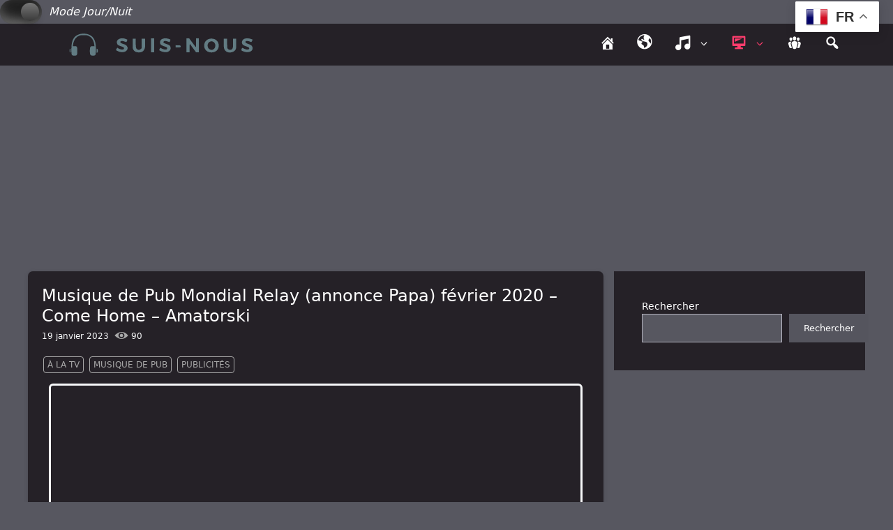

--- FILE ---
content_type: text/html; charset=UTF-8
request_url: https://suis-nous.com/musique-de-pub-mondial-relay-annonce-papa-fevrier-2020-come-home-amatorski/
body_size: 14363
content:
<!DOCTYPE html>
<html lang="fr-FR" prefix="og: https://ogp.me/ns#">
<head>
	<meta charset="UTF-8">
	<meta name="viewport" content="width=device-width, initial-scale=1">
<!-- Optimisation des moteurs de recherche par Rank Math PRO - https://rankmath.com/ -->
<title>Musique de Pub Mondial Relay (annonce Papa) février 2020 - Come Home - Amatorski | Suis-Nous</title>
<meta name="description" content="Publicité Mondial Relay (annonce Papa) &quot;plus qu&#039;une simple histoire de colis&quot;"/>
<meta name="robots" content="follow, index, max-snippet:-1, max-video-preview:-1, max-image-preview:large"/>
<link rel="canonical" href="https://suis-nous.com/musique-de-pub-mondial-relay-annonce-papa-fevrier-2020-come-home-amatorski/" />
<meta property="og:locale" content="fr_FR" />
<meta property="og:type" content="article" />
<meta property="og:title" content="Musique de Pub Mondial Relay (annonce Papa) février 2020 - Come Home - Amatorski | Suis-Nous" />
<meta property="og:description" content="Publicité Mondial Relay (annonce Papa) &quot;plus qu&#039;une simple histoire de colis&quot;" />
<meta property="og:url" content="https://suis-nous.com/musique-de-pub-mondial-relay-annonce-papa-fevrier-2020-come-home-amatorski/" />
<meta property="og:site_name" content="Suis-Nous.com" />
<meta property="article:publisher" content="https://www.facebook.com/SuisNous" />
<meta property="article:author" content="https://www.facebook.com/SuisNous" />
<meta property="article:section" content="à la TV" />
<meta property="og:image" content="https://suis-nous.com/wp-content/uploads/2024/01/mondial-relay-annonce-papa.jpeg" />
<meta property="og:image:secure_url" content="https://suis-nous.com/wp-content/uploads/2024/01/mondial-relay-annonce-papa.jpeg" />
<meta property="og:image:width" content="640" />
<meta property="og:image:height" content="480" />
<meta property="og:image:alt" content="Musique de Pub Mondial Relay (annonce Papa) février 2020 &#8211; Come Home &#8211; Amatorski" />
<meta property="og:image:type" content="image/jpeg" />
<meta property="article:published_time" content="2023-01-19T09:00:00+01:00" />
<meta name="twitter:card" content="summary_large_image" />
<meta name="twitter:title" content="Musique de Pub Mondial Relay (annonce Papa) février 2020 - Come Home - Amatorski | Suis-Nous" />
<meta name="twitter:description" content="Publicité Mondial Relay (annonce Papa) &quot;plus qu&#039;une simple histoire de colis&quot;" />
<meta name="twitter:site" content="@https://x.com/SuisNousMusique" />
<meta name="twitter:creator" content="@https://x.com/SuisNousMusique" />
<meta name="twitter:image" content="https://suis-nous.com/wp-content/uploads/2024/01/mondial-relay-annonce-papa.jpeg" />
<meta name="twitter:label1" content="Écrit par" />
<meta name="twitter:data1" content="Admin" />
<meta name="twitter:label2" content="Temps de lecture" />
<meta name="twitter:data2" content="1 minute" />
<script type="application/ld+json" class="rank-math-schema-pro">{"@context":"https://schema.org","@graph":[{"@type":["NewsMediaOrganization","Organization"],"@id":"https://suis-nous.com/#organization","name":"Suis-Nous Production","url":"https://suis-nous.com","sameAs":["https://www.facebook.com/SuisNous","https://twitter.com/https://x.com/SuisNousMusique"],"logo":{"@type":"ImageObject","@id":"https://suis-nous.com/#logo","url":"https://suis-nous.com/wp-content/uploads/2023/12/logo-1024.png","contentUrl":"https://suis-nous.com/wp-content/uploads/2023/12/logo-1024.png","caption":"Suis-Nous.com","inLanguage":"fr-FR","width":"1024","height":"1024"},"description":"M\u00e9dia sp\u00e9cialis\u00e9 dans la musique Francaise et Internationale\r\n"},{"@type":"WebSite","@id":"https://suis-nous.com/#website","url":"https://suis-nous.com","name":"Suis-Nous.com","alternateName":"Suis-Nous","publisher":{"@id":"https://suis-nous.com/#organization"},"inLanguage":"fr-FR"},{"@type":"ImageObject","@id":"https://suis-nous.com/wp-content/uploads/2024/01/mondial-relay-annonce-papa.jpeg","url":"https://suis-nous.com/wp-content/uploads/2024/01/mondial-relay-annonce-papa.jpeg","width":"640","height":"480","inLanguage":"fr-FR"},{"@type":"WebPage","@id":"https://suis-nous.com/musique-de-pub-mondial-relay-annonce-papa-fevrier-2020-come-home-amatorski/#webpage","url":"https://suis-nous.com/musique-de-pub-mondial-relay-annonce-papa-fevrier-2020-come-home-amatorski/","name":"Musique de Pub Mondial Relay (annonce Papa) f\u00e9vrier 2020 - Come Home - Amatorski | Suis-Nous","datePublished":"2023-01-19T09:00:00+01:00","dateModified":"2023-01-19T09:00:00+01:00","isPartOf":{"@id":"https://suis-nous.com/#website"},"primaryImageOfPage":{"@id":"https://suis-nous.com/wp-content/uploads/2024/01/mondial-relay-annonce-papa.jpeg"},"inLanguage":"fr-FR"},{"@type":"Person","@id":"https://suis-nous.com/musique-de-pub-mondial-relay-annonce-papa-fevrier-2020-come-home-amatorski/#author","name":"Admin","image":{"@type":"ImageObject","@id":"https://secure.gravatar.com/avatar/596f382c4d7ab81c09dbe44a28be69046284a30aacfe6bc93b8e64eb8f2325ff?s=96&amp;d=mm&amp;r=g","url":"https://secure.gravatar.com/avatar/596f382c4d7ab81c09dbe44a28be69046284a30aacfe6bc93b8e64eb8f2325ff?s=96&amp;d=mm&amp;r=g","caption":"Admin","inLanguage":"fr-FR"},"sameAs":["https://suis-nous.com"],"worksFor":{"@id":"https://suis-nous.com/#organization"}},{"@type":"NewsArticle","headline":"Musique de Pub Mondial Relay (annonce Papa) f\u00e9vrier 2020 - Come Home - Amatorski | Suis-Nous","datePublished":"2023-01-19T09:00:00+01:00","dateModified":"2023-01-19T09:00:00+01:00","articleSection":"\u00e0 la TV, Musique de pub, Publicit\u00e9s","author":{"@id":"https://suis-nous.com/musique-de-pub-mondial-relay-annonce-papa-fevrier-2020-come-home-amatorski/#author","name":"Admin"},"publisher":{"@id":"https://suis-nous.com/#organization"},"description":"Publicit\u00e9 Mondial Relay (annonce Papa) &quot;plus qu&#039;une simple histoire de colis&quot;","copyrightYear":"2023","copyrightHolder":{"@id":"https://suis-nous.com/#organization"},"name":"Musique de Pub Mondial Relay (annonce Papa) f\u00e9vrier 2020 - Come Home - Amatorski | Suis-Nous","@id":"https://suis-nous.com/musique-de-pub-mondial-relay-annonce-papa-fevrier-2020-come-home-amatorski/#richSnippet","isPartOf":{"@id":"https://suis-nous.com/musique-de-pub-mondial-relay-annonce-papa-fevrier-2020-come-home-amatorski/#webpage"},"image":{"@id":"https://suis-nous.com/wp-content/uploads/2024/01/mondial-relay-annonce-papa.jpeg"},"inLanguage":"fr-FR","mainEntityOfPage":{"@id":"https://suis-nous.com/musique-de-pub-mondial-relay-annonce-papa-fevrier-2020-come-home-amatorski/#webpage"}}]}</script>
<!-- /Extension Rank Math WordPress SEO -->

<link rel="alternate" title="oEmbed (JSON)" type="application/json+oembed" href="https://suis-nous.com/wp-json/oembed/1.0/embed?url=https%3A%2F%2Fsuis-nous.com%2Fmusique-de-pub-mondial-relay-annonce-papa-fevrier-2020-come-home-amatorski%2F" />
<link rel="alternate" title="oEmbed (XML)" type="text/xml+oembed" href="https://suis-nous.com/wp-json/oembed/1.0/embed?url=https%3A%2F%2Fsuis-nous.com%2Fmusique-de-pub-mondial-relay-annonce-papa-fevrier-2020-come-home-amatorski%2F&#038;format=xml" />
<style id='wp-img-auto-sizes-contain-inline-css'>
img:is([sizes=auto i],[sizes^="auto," i]){contain-intrinsic-size:3000px 1500px}
/*# sourceURL=wp-img-auto-sizes-contain-inline-css */
</style>
<link rel='stylesheet' id='dashicons-css' href='https://suis-nous.com/wp-includes/css/dashicons.min.css?ver=6.9' media='all' />
<link rel='stylesheet' id='menu-icons-extra-css' href='https://suis-nous.com/wp-content/plugins/menu-icons/css/extra.min.css?ver=0.13.20' media='all' />
<link rel='stylesheet' id='embedpress-css-css' href='https://suis-nous.com/wp-content/plugins/embedpress/assets/css/embedpress.css?ver=1767803580' media='all' />
<link rel='stylesheet' id='embedpress-blocks-style-css' href='https://suis-nous.com/wp-content/plugins/embedpress/assets/css/blocks.build.css?ver=1767803580' media='all' />
<link rel='stylesheet' id='embedpress-lazy-load-css-css' href='https://suis-nous.com/wp-content/plugins/embedpress/assets/css/lazy-load.css?ver=1767803580' media='all' />
<link rel='stylesheet' id='wp-block-library-css' href='https://suis-nous.com/wp-includes/css/dist/block-library/style.min.css?ver=6.9' media='all' />
<style id='wp-block-search-inline-css'>
.wp-block-search__button{margin-left:10px;word-break:normal}.wp-block-search__button.has-icon{line-height:0}.wp-block-search__button svg{height:1.25em;min-height:24px;min-width:24px;width:1.25em;fill:currentColor;vertical-align:text-bottom}:where(.wp-block-search__button){border:1px solid #ccc;padding:6px 10px}.wp-block-search__inside-wrapper{display:flex;flex:auto;flex-wrap:nowrap;max-width:100%}.wp-block-search__label{width:100%}.wp-block-search.wp-block-search__button-only .wp-block-search__button{box-sizing:border-box;display:flex;flex-shrink:0;justify-content:center;margin-left:0;max-width:100%}.wp-block-search.wp-block-search__button-only .wp-block-search__inside-wrapper{min-width:0!important;transition-property:width}.wp-block-search.wp-block-search__button-only .wp-block-search__input{flex-basis:100%;transition-duration:.3s}.wp-block-search.wp-block-search__button-only.wp-block-search__searchfield-hidden,.wp-block-search.wp-block-search__button-only.wp-block-search__searchfield-hidden .wp-block-search__inside-wrapper{overflow:hidden}.wp-block-search.wp-block-search__button-only.wp-block-search__searchfield-hidden .wp-block-search__input{border-left-width:0!important;border-right-width:0!important;flex-basis:0;flex-grow:0;margin:0;min-width:0!important;padding-left:0!important;padding-right:0!important;width:0!important}:where(.wp-block-search__input){appearance:none;border:1px solid #949494;flex-grow:1;font-family:inherit;font-size:inherit;font-style:inherit;font-weight:inherit;letter-spacing:inherit;line-height:inherit;margin-left:0;margin-right:0;min-width:3rem;padding:8px;text-decoration:unset!important;text-transform:inherit}:where(.wp-block-search__button-inside .wp-block-search__inside-wrapper){background-color:#fff;border:1px solid #949494;box-sizing:border-box;padding:4px}:where(.wp-block-search__button-inside .wp-block-search__inside-wrapper) .wp-block-search__input{border:none;border-radius:0;padding:0 4px}:where(.wp-block-search__button-inside .wp-block-search__inside-wrapper) .wp-block-search__input:focus{outline:none}:where(.wp-block-search__button-inside .wp-block-search__inside-wrapper) :where(.wp-block-search__button){padding:4px 8px}.wp-block-search.aligncenter .wp-block-search__inside-wrapper{margin:auto}.wp-block[data-align=right] .wp-block-search.wp-block-search__button-only .wp-block-search__inside-wrapper{float:right}
/*# sourceURL=https://suis-nous.com/wp-includes/blocks/search/style.min.css */
</style>
<style id='global-styles-inline-css'>
:root{--wp--preset--aspect-ratio--square: 1;--wp--preset--aspect-ratio--4-3: 4/3;--wp--preset--aspect-ratio--3-4: 3/4;--wp--preset--aspect-ratio--3-2: 3/2;--wp--preset--aspect-ratio--2-3: 2/3;--wp--preset--aspect-ratio--16-9: 16/9;--wp--preset--aspect-ratio--9-16: 9/16;--wp--preset--color--black: #000000;--wp--preset--color--cyan-bluish-gray: #abb8c3;--wp--preset--color--white: #ffffff;--wp--preset--color--pale-pink: #f78da7;--wp--preset--color--vivid-red: #cf2e2e;--wp--preset--color--luminous-vivid-orange: #ff6900;--wp--preset--color--luminous-vivid-amber: #fcb900;--wp--preset--color--light-green-cyan: #7bdcb5;--wp--preset--color--vivid-green-cyan: #00d084;--wp--preset--color--pale-cyan-blue: #8ed1fc;--wp--preset--color--vivid-cyan-blue: #0693e3;--wp--preset--color--vivid-purple: #9b51e0;--wp--preset--color--contrast: var(--contrast);--wp--preset--color--contrast-2: var(--contrast-2);--wp--preset--color--contrast-3: var(--contrast-3);--wp--preset--color--base: var(--base);--wp--preset--color--base-2: var(--base-2);--wp--preset--color--base-3: var(--base-3);--wp--preset--color--accent: var(--accent);--wp--preset--gradient--vivid-cyan-blue-to-vivid-purple: linear-gradient(135deg,rgb(6,147,227) 0%,rgb(155,81,224) 100%);--wp--preset--gradient--light-green-cyan-to-vivid-green-cyan: linear-gradient(135deg,rgb(122,220,180) 0%,rgb(0,208,130) 100%);--wp--preset--gradient--luminous-vivid-amber-to-luminous-vivid-orange: linear-gradient(135deg,rgb(252,185,0) 0%,rgb(255,105,0) 100%);--wp--preset--gradient--luminous-vivid-orange-to-vivid-red: linear-gradient(135deg,rgb(255,105,0) 0%,rgb(207,46,46) 100%);--wp--preset--gradient--very-light-gray-to-cyan-bluish-gray: linear-gradient(135deg,rgb(238,238,238) 0%,rgb(169,184,195) 100%);--wp--preset--gradient--cool-to-warm-spectrum: linear-gradient(135deg,rgb(74,234,220) 0%,rgb(151,120,209) 20%,rgb(207,42,186) 40%,rgb(238,44,130) 60%,rgb(251,105,98) 80%,rgb(254,248,76) 100%);--wp--preset--gradient--blush-light-purple: linear-gradient(135deg,rgb(255,206,236) 0%,rgb(152,150,240) 100%);--wp--preset--gradient--blush-bordeaux: linear-gradient(135deg,rgb(254,205,165) 0%,rgb(254,45,45) 50%,rgb(107,0,62) 100%);--wp--preset--gradient--luminous-dusk: linear-gradient(135deg,rgb(255,203,112) 0%,rgb(199,81,192) 50%,rgb(65,88,208) 100%);--wp--preset--gradient--pale-ocean: linear-gradient(135deg,rgb(255,245,203) 0%,rgb(182,227,212) 50%,rgb(51,167,181) 100%);--wp--preset--gradient--electric-grass: linear-gradient(135deg,rgb(202,248,128) 0%,rgb(113,206,126) 100%);--wp--preset--gradient--midnight: linear-gradient(135deg,rgb(2,3,129) 0%,rgb(40,116,252) 100%);--wp--preset--font-size--small: 13px;--wp--preset--font-size--medium: 20px;--wp--preset--font-size--large: 36px;--wp--preset--font-size--x-large: 42px;--wp--preset--spacing--20: 0.44rem;--wp--preset--spacing--30: 0.67rem;--wp--preset--spacing--40: 1rem;--wp--preset--spacing--50: 1.5rem;--wp--preset--spacing--60: 2.25rem;--wp--preset--spacing--70: 3.38rem;--wp--preset--spacing--80: 5.06rem;--wp--preset--shadow--natural: 6px 6px 9px rgba(0, 0, 0, 0.2);--wp--preset--shadow--deep: 12px 12px 50px rgba(0, 0, 0, 0.4);--wp--preset--shadow--sharp: 6px 6px 0px rgba(0, 0, 0, 0.2);--wp--preset--shadow--outlined: 6px 6px 0px -3px rgb(255, 255, 255), 6px 6px rgb(0, 0, 0);--wp--preset--shadow--crisp: 6px 6px 0px rgb(0, 0, 0);}:where(.is-layout-flex){gap: 0.5em;}:where(.is-layout-grid){gap: 0.5em;}body .is-layout-flex{display: flex;}.is-layout-flex{flex-wrap: wrap;align-items: center;}.is-layout-flex > :is(*, div){margin: 0;}body .is-layout-grid{display: grid;}.is-layout-grid > :is(*, div){margin: 0;}:where(.wp-block-columns.is-layout-flex){gap: 2em;}:where(.wp-block-columns.is-layout-grid){gap: 2em;}:where(.wp-block-post-template.is-layout-flex){gap: 1.25em;}:where(.wp-block-post-template.is-layout-grid){gap: 1.25em;}.has-black-color{color: var(--wp--preset--color--black) !important;}.has-cyan-bluish-gray-color{color: var(--wp--preset--color--cyan-bluish-gray) !important;}.has-white-color{color: var(--wp--preset--color--white) !important;}.has-pale-pink-color{color: var(--wp--preset--color--pale-pink) !important;}.has-vivid-red-color{color: var(--wp--preset--color--vivid-red) !important;}.has-luminous-vivid-orange-color{color: var(--wp--preset--color--luminous-vivid-orange) !important;}.has-luminous-vivid-amber-color{color: var(--wp--preset--color--luminous-vivid-amber) !important;}.has-light-green-cyan-color{color: var(--wp--preset--color--light-green-cyan) !important;}.has-vivid-green-cyan-color{color: var(--wp--preset--color--vivid-green-cyan) !important;}.has-pale-cyan-blue-color{color: var(--wp--preset--color--pale-cyan-blue) !important;}.has-vivid-cyan-blue-color{color: var(--wp--preset--color--vivid-cyan-blue) !important;}.has-vivid-purple-color{color: var(--wp--preset--color--vivid-purple) !important;}.has-black-background-color{background-color: var(--wp--preset--color--black) !important;}.has-cyan-bluish-gray-background-color{background-color: var(--wp--preset--color--cyan-bluish-gray) !important;}.has-white-background-color{background-color: var(--wp--preset--color--white) !important;}.has-pale-pink-background-color{background-color: var(--wp--preset--color--pale-pink) !important;}.has-vivid-red-background-color{background-color: var(--wp--preset--color--vivid-red) !important;}.has-luminous-vivid-orange-background-color{background-color: var(--wp--preset--color--luminous-vivid-orange) !important;}.has-luminous-vivid-amber-background-color{background-color: var(--wp--preset--color--luminous-vivid-amber) !important;}.has-light-green-cyan-background-color{background-color: var(--wp--preset--color--light-green-cyan) !important;}.has-vivid-green-cyan-background-color{background-color: var(--wp--preset--color--vivid-green-cyan) !important;}.has-pale-cyan-blue-background-color{background-color: var(--wp--preset--color--pale-cyan-blue) !important;}.has-vivid-cyan-blue-background-color{background-color: var(--wp--preset--color--vivid-cyan-blue) !important;}.has-vivid-purple-background-color{background-color: var(--wp--preset--color--vivid-purple) !important;}.has-black-border-color{border-color: var(--wp--preset--color--black) !important;}.has-cyan-bluish-gray-border-color{border-color: var(--wp--preset--color--cyan-bluish-gray) !important;}.has-white-border-color{border-color: var(--wp--preset--color--white) !important;}.has-pale-pink-border-color{border-color: var(--wp--preset--color--pale-pink) !important;}.has-vivid-red-border-color{border-color: var(--wp--preset--color--vivid-red) !important;}.has-luminous-vivid-orange-border-color{border-color: var(--wp--preset--color--luminous-vivid-orange) !important;}.has-luminous-vivid-amber-border-color{border-color: var(--wp--preset--color--luminous-vivid-amber) !important;}.has-light-green-cyan-border-color{border-color: var(--wp--preset--color--light-green-cyan) !important;}.has-vivid-green-cyan-border-color{border-color: var(--wp--preset--color--vivid-green-cyan) !important;}.has-pale-cyan-blue-border-color{border-color: var(--wp--preset--color--pale-cyan-blue) !important;}.has-vivid-cyan-blue-border-color{border-color: var(--wp--preset--color--vivid-cyan-blue) !important;}.has-vivid-purple-border-color{border-color: var(--wp--preset--color--vivid-purple) !important;}.has-vivid-cyan-blue-to-vivid-purple-gradient-background{background: var(--wp--preset--gradient--vivid-cyan-blue-to-vivid-purple) !important;}.has-light-green-cyan-to-vivid-green-cyan-gradient-background{background: var(--wp--preset--gradient--light-green-cyan-to-vivid-green-cyan) !important;}.has-luminous-vivid-amber-to-luminous-vivid-orange-gradient-background{background: var(--wp--preset--gradient--luminous-vivid-amber-to-luminous-vivid-orange) !important;}.has-luminous-vivid-orange-to-vivid-red-gradient-background{background: var(--wp--preset--gradient--luminous-vivid-orange-to-vivid-red) !important;}.has-very-light-gray-to-cyan-bluish-gray-gradient-background{background: var(--wp--preset--gradient--very-light-gray-to-cyan-bluish-gray) !important;}.has-cool-to-warm-spectrum-gradient-background{background: var(--wp--preset--gradient--cool-to-warm-spectrum) !important;}.has-blush-light-purple-gradient-background{background: var(--wp--preset--gradient--blush-light-purple) !important;}.has-blush-bordeaux-gradient-background{background: var(--wp--preset--gradient--blush-bordeaux) !important;}.has-luminous-dusk-gradient-background{background: var(--wp--preset--gradient--luminous-dusk) !important;}.has-pale-ocean-gradient-background{background: var(--wp--preset--gradient--pale-ocean) !important;}.has-electric-grass-gradient-background{background: var(--wp--preset--gradient--electric-grass) !important;}.has-midnight-gradient-background{background: var(--wp--preset--gradient--midnight) !important;}.has-small-font-size{font-size: var(--wp--preset--font-size--small) !important;}.has-medium-font-size{font-size: var(--wp--preset--font-size--medium) !important;}.has-large-font-size{font-size: var(--wp--preset--font-size--large) !important;}.has-x-large-font-size{font-size: var(--wp--preset--font-size--x-large) !important;}
/*# sourceURL=global-styles-inline-css */
</style>

<style id='classic-theme-styles-inline-css'>
/*! This file is auto-generated */
.wp-block-button__link{color:#fff;background-color:#32373c;border-radius:9999px;box-shadow:none;text-decoration:none;padding:calc(.667em + 2px) calc(1.333em + 2px);font-size:1.125em}.wp-block-file__button{background:#32373c;color:#fff;text-decoration:none}
/*# sourceURL=/wp-includes/css/classic-themes.min.css */
</style>
<link rel='stylesheet' id='wp-components-css' href='https://suis-nous.com/wp-includes/css/dist/components/style.min.css?ver=6.9' media='all' />
<link rel='stylesheet' id='wp-preferences-css' href='https://suis-nous.com/wp-includes/css/dist/preferences/style.min.css?ver=6.9' media='all' />
<link rel='stylesheet' id='wp-block-editor-css' href='https://suis-nous.com/wp-includes/css/dist/block-editor/style.min.css?ver=6.9' media='all' />
<link rel='stylesheet' id='wp-reusable-blocks-css' href='https://suis-nous.com/wp-includes/css/dist/reusable-blocks/style.min.css?ver=6.9' media='all' />
<link rel='stylesheet' id='wp-patterns-css' href='https://suis-nous.com/wp-includes/css/dist/patterns/style.min.css?ver=6.9' media='all' />
<link rel='stylesheet' id='wp-editor-css' href='https://suis-nous.com/wp-includes/css/dist/editor/style.min.css?ver=6.9' media='all' />
<link rel='stylesheet' id='embedpress_pro-cgb-style-css-css' href='https://suis-nous.com/wp-content/plugins/embedpress-pro/Gutenberg/dist/blocks.style.build.css' media='all' />
<link rel='stylesheet' id='jet-engine-frontend-css' href='https://suis-nous.com/wp-content/plugins/jet-engine/assets/css/frontend.css?ver=3.8.2.1' media='all' />
<link rel='stylesheet' id='url-shortify-css' href='https://suis-nous.com/wp-content/plugins/url-shortify/lite/dist/styles/url-shortify.css?ver=1.11.4' media='all' />
<link rel='stylesheet' id='parent-style-css' href='https://suis-nous.com/wp-content/themes/generatepress/style.css?ver=6.9' media='all' />
<link rel='stylesheet' id='generate-style-css' href='https://suis-nous.com/wp-content/themes/generatepress/assets/css/main.min.css?ver=3.6.1' media='all' />
<style id='generate-style-inline-css'>
body{background-color:var(--base-2);color:var(--contrast);}a{color:var(--accent);}a{text-decoration:underline;}.entry-title a, .site-branding a, a.button, .wp-block-button__link, .main-navigation a{text-decoration:none;}a:hover, a:focus, a:active{color:var(--contrast);}.wp-block-group__inner-container{max-width:1200px;margin-left:auto;margin-right:auto;}:root{--contrast:#222222;--contrast-2:#575760;--contrast-3:#b2b2be;--base:#f0f0f0;--base-2:#f7f8f9;--base-3:#ffffff;--accent:#1e73be;}:root .has-contrast-color{color:var(--contrast);}:root .has-contrast-background-color{background-color:var(--contrast);}:root .has-contrast-2-color{color:var(--contrast-2);}:root .has-contrast-2-background-color{background-color:var(--contrast-2);}:root .has-contrast-3-color{color:var(--contrast-3);}:root .has-contrast-3-background-color{background-color:var(--contrast-3);}:root .has-base-color{color:var(--base);}:root .has-base-background-color{background-color:var(--base);}:root .has-base-2-color{color:var(--base-2);}:root .has-base-2-background-color{background-color:var(--base-2);}:root .has-base-3-color{color:var(--base-3);}:root .has-base-3-background-color{background-color:var(--base-3);}:root .has-accent-color{color:var(--accent);}:root .has-accent-background-color{background-color:var(--accent);}.top-bar{background-color:#636363;color:#ffffff;}.top-bar a{color:#ffffff;}.top-bar a:hover{color:#303030;}.site-header{background-color:var(--base-3);}.main-title a,.main-title a:hover{color:var(--contrast);}.site-description{color:var(--contrast-2);}.mobile-menu-control-wrapper .menu-toggle,.mobile-menu-control-wrapper .menu-toggle:hover,.mobile-menu-control-wrapper .menu-toggle:focus,.has-inline-mobile-toggle #site-navigation.toggled{background-color:rgba(0, 0, 0, 0.02);}.main-navigation,.main-navigation ul ul{background-color:var(--base-3);}.main-navigation .main-nav ul li a, .main-navigation .menu-toggle, .main-navigation .menu-bar-items{color:var(--contrast);}.main-navigation .main-nav ul li:not([class*="current-menu-"]):hover > a, .main-navigation .main-nav ul li:not([class*="current-menu-"]):focus > a, .main-navigation .main-nav ul li.sfHover:not([class*="current-menu-"]) > a, .main-navigation .menu-bar-item:hover > a, .main-navigation .menu-bar-item.sfHover > a{color:var(--accent);}button.menu-toggle:hover,button.menu-toggle:focus{color:var(--contrast);}.main-navigation .main-nav ul li[class*="current-menu-"] > a{color:var(--accent);}.navigation-search input[type="search"],.navigation-search input[type="search"]:active, .navigation-search input[type="search"]:focus, .main-navigation .main-nav ul li.search-item.active > a, .main-navigation .menu-bar-items .search-item.active > a{color:var(--accent);}.main-navigation ul ul{background-color:var(--base);}.separate-containers .inside-article, .separate-containers .comments-area, .separate-containers .page-header, .one-container .container, .separate-containers .paging-navigation, .inside-page-header{background-color:var(--base-3);}.entry-title a{color:var(--contrast);}.entry-title a:hover{color:var(--contrast-2);}.entry-meta{color:var(--contrast-2);}.sidebar .widget{background-color:var(--base-3);}.footer-widgets{background-color:var(--base-3);}.site-info{background-color:var(--base-3);}input[type="text"],input[type="email"],input[type="url"],input[type="password"],input[type="search"],input[type="tel"],input[type="number"],textarea,select{color:var(--contrast);background-color:var(--base-2);border-color:var(--base);}input[type="text"]:focus,input[type="email"]:focus,input[type="url"]:focus,input[type="password"]:focus,input[type="search"]:focus,input[type="tel"]:focus,input[type="number"]:focus,textarea:focus,select:focus{color:var(--contrast);background-color:var(--base-2);border-color:var(--contrast-3);}button,html input[type="button"],input[type="reset"],input[type="submit"],a.button,a.wp-block-button__link:not(.has-background){color:#ffffff;background-color:#55555e;}button:hover,html input[type="button"]:hover,input[type="reset"]:hover,input[type="submit"]:hover,a.button:hover,button:focus,html input[type="button"]:focus,input[type="reset"]:focus,input[type="submit"]:focus,a.button:focus,a.wp-block-button__link:not(.has-background):active,a.wp-block-button__link:not(.has-background):focus,a.wp-block-button__link:not(.has-background):hover{color:#ffffff;background-color:#3f4047;}a.generate-back-to-top{background-color:rgba( 0,0,0,0.4 );color:#ffffff;}a.generate-back-to-top:hover,a.generate-back-to-top:focus{background-color:rgba( 0,0,0,0.6 );color:#ffffff;}:root{--gp-search-modal-bg-color:var(--base-3);--gp-search-modal-text-color:var(--contrast);--gp-search-modal-overlay-bg-color:rgba(0,0,0,0.2);}@media (max-width: 365px){.main-navigation .menu-bar-item:hover > a, .main-navigation .menu-bar-item.sfHover > a{background:none;color:var(--contrast);}}.nav-below-header .main-navigation .inside-navigation.grid-container, .nav-above-header .main-navigation .inside-navigation.grid-container{padding:0px 25px 0px 25px;}.separate-containers .inside-article, .separate-containers .comments-area, .separate-containers .page-header, .separate-containers .paging-navigation, .one-container .site-content, .inside-page-header{padding:20px;}.site-main .wp-block-group__inner-container{padding:20px;}.separate-containers .paging-navigation{padding-top:20px;padding-bottom:20px;}.entry-content .alignwide, body:not(.no-sidebar) .entry-content .alignfull{margin-left:-20px;width:calc(100% + 40px);max-width:calc(100% + 40px);}.one-container.right-sidebar .site-main,.one-container.both-right .site-main{margin-right:20px;}.one-container.left-sidebar .site-main,.one-container.both-left .site-main{margin-left:20px;}.one-container.both-sidebars .site-main{margin:0px 20px 0px 20px;}.sidebar .widget, .page-header, .widget-area .main-navigation, .site-main > *{margin-bottom:15px;}.separate-containers .site-main{margin:15px;}.both-right .inside-left-sidebar,.both-left .inside-left-sidebar{margin-right:7px;}.both-right .inside-right-sidebar,.both-left .inside-right-sidebar{margin-left:7px;}.one-container.archive .post:not(:last-child):not(.is-loop-template-item), .one-container.blog .post:not(:last-child):not(.is-loop-template-item){padding-bottom:20px;}.separate-containers .featured-image{margin-top:15px;}.separate-containers .inside-right-sidebar, .separate-containers .inside-left-sidebar{margin-top:15px;margin-bottom:15px;}.main-navigation .main-nav ul li a,.menu-toggle,.main-navigation .menu-bar-item > a{padding-left:15px;padding-right:15px;}.main-navigation .main-nav ul ul li a{padding:10px 15px 10px 15px;}.rtl .menu-item-has-children .dropdown-menu-toggle{padding-left:15px;}.menu-item-has-children .dropdown-menu-toggle{padding-right:15px;}.rtl .main-navigation .main-nav ul li.menu-item-has-children > a{padding-right:15px;}@media (max-width:768px){.separate-containers .inside-article, .separate-containers .comments-area, .separate-containers .page-header, .separate-containers .paging-navigation, .one-container .site-content, .inside-page-header{padding:10px;}.site-main .wp-block-group__inner-container{padding:10px;}.inside-top-bar{padding-right:30px;padding-left:30px;}.inside-header{padding-right:30px;padding-left:30px;}.widget-area .widget{padding-top:30px;padding-right:30px;padding-bottom:30px;padding-left:30px;}.footer-widgets-container{padding-top:30px;padding-right:30px;padding-bottom:30px;padding-left:30px;}.inside-site-info{padding-right:30px;padding-left:30px;}.entry-content .alignwide, body:not(.no-sidebar) .entry-content .alignfull{margin-left:-10px;width:calc(100% + 20px);max-width:calc(100% + 20px);}.one-container .site-main .paging-navigation{margin-bottom:15px;}}/* End cached CSS */.is-right-sidebar{width:30%;}.is-left-sidebar{width:30%;}.site-content .content-area{width:70%;}@media (max-width: 365px){.main-navigation .menu-toggle,.sidebar-nav-mobile:not(#sticky-placeholder){display:block;}.main-navigation ul,.gen-sidebar-nav,.main-navigation:not(.slideout-navigation):not(.toggled) .main-nav > ul,.has-inline-mobile-toggle #site-navigation .inside-navigation > *:not(.navigation-search):not(.main-nav){display:none;}.nav-align-right .inside-navigation,.nav-align-center .inside-navigation{justify-content:space-between;}}
.dynamic-author-image-rounded{border-radius:100%;}.dynamic-featured-image, .dynamic-author-image{vertical-align:middle;}.one-container.blog .dynamic-content-template:not(:last-child), .one-container.archive .dynamic-content-template:not(:last-child){padding-bottom:0px;}.dynamic-entry-excerpt > p:last-child{margin-bottom:0px;}
.main-navigation .main-nav ul li a,.menu-toggle,.main-navigation .menu-bar-item > a{transition: line-height 300ms ease}.main-navigation.toggled .main-nav > ul{background-color: var(--base-3)}.sticky-enabled .gen-sidebar-nav.is_stuck .main-navigation {margin-bottom: 0px;}.sticky-enabled .gen-sidebar-nav.is_stuck {z-index: 500;}.sticky-enabled .main-navigation.is_stuck {box-shadow: 0 2px 2px -2px rgba(0, 0, 0, .2);}.navigation-stick:not(.gen-sidebar-nav) {left: 0;right: 0;width: 100% !important;}.nav-float-right .navigation-stick {width: 100% !important;left: 0;}.nav-float-right .navigation-stick .navigation-branding {margin-right: auto;}.main-navigation.has-sticky-branding:not(.grid-container) .inside-navigation:not(.grid-container) .navigation-branding{margin-left: 10px;}
@media (max-width: 1024px),(min-width:1025px){.main-navigation.sticky-navigation-transition .main-nav > ul > li > a,.sticky-navigation-transition .menu-toggle,.main-navigation.sticky-navigation-transition .menu-bar-item > a, .sticky-navigation-transition .navigation-branding .main-title{line-height:45px;}.main-navigation.sticky-navigation-transition .site-logo img, .main-navigation.sticky-navigation-transition .navigation-search input[type="search"], .main-navigation.sticky-navigation-transition .navigation-branding img{height:45px;}}
/*# sourceURL=generate-style-inline-css */
</style>
<link rel='stylesheet' id='generate-child-css' href='https://suis-nous.com/wp-content/themes/SuisNous-child/style.css?ver=1743501908' media='all' />
<style id='generateblocks-inline-css'>
.gb-container-7998d945{max-width:1200px;padding:0;margin-right:auto;margin-left:auto;}.gb-container-a66ca7b8{height:100%;z-index:1;position:relative;border-radius:5px;border:1px solid;background-color:var(--base-3);}.gb-grid-wrapper > .gb-grid-column-a66ca7b8{width:25%;}.gb-container-ed77b70c{position:relative;overflow-x:hidden;overflow-y:hidden;text-align:center;}.gb-container-fc1bccb8{z-index:1;position:relative;padding-left:18px;margin-top:-18px;margin-bottom:-18px;}.gb-container-52fab1e7{z-index:0;padding-top:25px;padding-right:10px;padding-left:10px;}.gb-container-e8dd7ba6{max-width:1200px;margin-right:auto;margin-left:auto;}.gb-container-458e7e8b{height:100%;min-height:400px;position:relative;overflow-x:hidden;overflow-y:hidden;color:#ffffff;}.gb-container-458e7e8b:before{content:"";background-image:var(--background-image);background-repeat:no-repeat;background-position:center center;background-size:cover;z-index:0;position:absolute;top:0;right:0;bottom:0;left:0;transition:inherit;pointer-events:none;}.gb-container-458e7e8b:after{content:"";background-image:linear-gradient(180deg, rgba(54, 54, 54, 0.09), #0e0e0e);z-index:0;position:absolute;top:0;right:0;bottom:0;left:0;pointer-events:none;}.gb-grid-wrapper > .gb-grid-column-458e7e8b{width:100%;}.gb-container-b79ab86a{max-width:1200px;z-index:1;position:relative;margin-right:auto;margin-left:auto;}.gb-container-c1ee025a{min-height:400px;display:flex;flex-direction:column;justify-content:flex-end;padding-right:10px;padding-left:10px;}div.gb-headline-fccf7ffc{font-family:Helvetica;font-size:0.8em;letter-spacing:0.4px;font-weight:100;text-align:right;padding-bottom:12px;margin-top:-2em;}h2.gb-headline-6862e514{font-family:Arial;font-size:0.9em;letter-spacing:0.5px;font-weight:600;text-align:center;margin-bottom:6px;}p.gb-headline-c4915a08{font-size:14px;margin-bottom:5px;}h2.gb-headline-55acaa8a{font-size:1.2em;font-weight:700;margin-bottom:15px;color:#ffffff;}h2.gb-headline-55acaa8a a{color:#ffffff;}h2.gb-headline-55acaa8a a:hover{color:#e6e6e6;}.gb-grid-wrapper-d422ad07{display:flex;flex-wrap:wrap;row-gap:10px;margin-left:-10px;}.gb-grid-wrapper-d422ad07 > .gb-grid-column{box-sizing:border-box;padding-left:10px;}.gb-grid-wrapper-15911538{display:flex;flex-wrap:wrap;row-gap:10px;}.gb-grid-wrapper-15911538 > .gb-grid-column{box-sizing:border-box;padding-left:0px;}.gb-image-b5d1d9d8{border-top-left-radius:5px;border-top-right-radius:5px;vertical-align:middle;}.gb-image-4d891f5a{border-radius:36px;border:2px solid #fff;width:36px;height:36px;vertical-align:middle;}@media (max-width: 1024px) {.gb-grid-wrapper > .gb-grid-column-a66ca7b8{width:33.33%;}.gb-grid-wrapper > .gb-grid-column-458e7e8b{width:50%;}}@media (max-width: 767px) {.gb-container-7998d945{padding:40px 20px;}.gb-grid-wrapper > .gb-grid-column-a66ca7b8{width:50%;}.gb-container-e8dd7ba6{padding-right:30px;padding-left:30px;}.gb-grid-wrapper > .gb-grid-column-458e7e8b{width:100%;}}:root{--gb-container-width:1200px;}.gb-container .wp-block-image img{vertical-align:middle;}.gb-grid-wrapper .wp-block-image{margin-bottom:0;}.gb-highlight{background:none;}.gb-shape{line-height:0;}
/*# sourceURL=generateblocks-inline-css */
</style>
<link rel='stylesheet' id='generate-blog-columns-css' href='https://suis-nous.com/wp-content/plugins/gp-premium/blog/functions/css/columns.min.css?ver=2.5.5' media='all' />
<link rel='stylesheet' id='jquery-chosen-css' href='https://suis-nous.com/wp-content/plugins/jet-search/assets/lib/chosen/chosen.min.css?ver=1.8.7' media='all' />
<link rel='stylesheet' id='jet-search-css' href='https://suis-nous.com/wp-content/plugins/jet-search/assets/css/jet-search.css?ver=3.5.16.1' media='all' />
<link rel='stylesheet' id='generate-navigation-branding-css' href='https://suis-nous.com/wp-content/plugins/gp-premium/menu-plus/functions/css/navigation-branding-flex.min.css?ver=2.5.5' media='all' />
<style id='generate-navigation-branding-inline-css'>
@media (max-width: 365px){.site-header, #site-navigation, #sticky-navigation{display:none !important;opacity:0.0;}#mobile-header{display:block !important;width:100% !important;}#mobile-header .main-nav > ul{display:none;}#mobile-header.toggled .main-nav > ul, #mobile-header .menu-toggle, #mobile-header .mobile-bar-items{display:block;}#mobile-header .main-nav{-ms-flex:0 0 100%;flex:0 0 100%;-webkit-box-ordinal-group:5;-ms-flex-order:4;order:4;}}.main-navigation.has-branding .inside-navigation.grid-container, .main-navigation.has-branding.grid-container .inside-navigation:not(.grid-container){padding:0px 20px 0px 20px;}.main-navigation.has-branding:not(.grid-container) .inside-navigation:not(.grid-container) .navigation-branding{margin-left:10px;}.main-navigation .sticky-navigation-logo, .main-navigation.navigation-stick .site-logo:not(.mobile-header-logo){display:none;}.main-navigation.navigation-stick .sticky-navigation-logo{display:block;}.navigation-branding img, .site-logo.mobile-header-logo img{height:60px;width:auto;}.navigation-branding .main-title{line-height:60px;}@media (max-width: 365px){.main-navigation.has-branding.nav-align-center .menu-bar-items, .main-navigation.has-sticky-branding.navigation-stick.nav-align-center .menu-bar-items{margin-left:auto;}.navigation-branding{margin-right:auto;margin-left:10px;}.navigation-branding .main-title, .mobile-header-navigation .site-logo{margin-left:10px;}.main-navigation.has-branding .inside-navigation.grid-container{padding:0px;}}
/*# sourceURL=generate-navigation-branding-inline-css */
</style>
<script src="https://suis-nous.com/wp-includes/js/jquery/jquery.min.js?ver=3.7.1" id="jquery-core-js"></script>
<script src="https://suis-nous.com/wp-includes/js/jquery/jquery-migrate.min.js?ver=3.4.1" id="jquery-migrate-js"></script>
<script id="url-shortify-js-extra">
var usParams = {"ajaxurl":"https://suis-nous.com/wp-admin/admin-ajax.php"};
//# sourceURL=url-shortify-js-extra
</script>
<script src="https://suis-nous.com/wp-content/plugins/url-shortify/lite/dist/scripts/url-shortify.js?ver=1.11.4" id="url-shortify-js"></script>
<link rel="https://api.w.org/" href="https://suis-nous.com/wp-json/" /><link rel="alternate" title="JSON" type="application/json" href="https://suis-nous.com/wp-json/wp/v2/posts/26694" /><link rel="EditURI" type="application/rsd+xml" title="RSD" href="https://suis-nous.com/xmlrpc.php?rsd" />
<link rel='shortlink' href='https://suis-nous.com/?p=26694' />
<style type="text/css">
.feedzy-rss-link-icon:after {
	content: url("https://suis-nous.com/wp-content/plugins/feedzy-rss-feeds/img/external-link.png");
	margin-left: 3px;
}
</style>
		<div class="theme-switch-wrapper">
	<label class="theme-switch" for="checkbox">
    <input type="checkbox" id="checkbox" />
    <div class="slider round"></div>
  </label>
  <em>Mode Jour/Nuit</em>
</div>

<script>
const toggleSwitch = document.querySelector('.theme-switch input[type="checkbox"]');
const currentTheme = localStorage.getItem('theme');

if (currentTheme) {
    document.documentElement.setAttribute('data-theme', currentTheme);
  
    if (currentTheme === 'dark') {
        toggleSwitch.checked = true;
    }
}
else {
	 document.documentElement.setAttribute('data-theme', 'dark');
	 toggleSwitch.checked = true;
}

function switchTheme(e) {
    if (e.target.checked) {
        document.documentElement.setAttribute('data-theme', 'dark');
        localStorage.setItem('theme', 'dark');
    }
    else {
				document.documentElement.setAttribute('data-theme', 'light');
        localStorage.setItem('theme', 'light');
    }    
}

toggleSwitch.addEventListener('change', switchTheme, false);
</script>
<script async src="https://pagead2.googlesyndication.com/pagead/js/adsbygoogle.js?client=ca-pub-9206448026027240" crossorigin="anonymous"></script><link rel="icon" type="image/png" href="/wp-content/uploads/2023/12/logo-1024.png">
<link rel="apple-touch-icon" type="image/png" sizes="180x180" href="/apple-touch-icon.png">

<link rel="shortcut icon" type="image/x-icon" sizes="256x256" href="/favicon.ico">

<link rel="icon" type="image/png" sizes="192x192" href="/android-chrome-192x192.png">
<link rel="icon" type="image/png" sizes="48x48" href="/android-chrome-48x48.png">

<link rel="icon" type="image/png" sizes="32x32" href="/favicon-32x32.png">
<link rel="icon" type="image/png" sizes="16x16" href="/favicon-16x16.png">

<link rel="manifest" href="/site.webmanifest">
<link rel="mask-icon" href="/favicon-svg.svg" color="#5bbad5">
<meta name="msapplication-TileColor" content="#da532c">
<meta name="msapplication-config" content="/browserconfig.xml">
<meta name="theme-color" content="#ffffff">
<link rel="icon" href="https://suis-nous.com/wp-content/uploads/2023/12/cropped-logo-1024-32x32.png" sizes="32x32" />
<link rel="icon" href="https://suis-nous.com/wp-content/uploads/2023/12/cropped-logo-1024-192x192.png" sizes="192x192" />
<link rel="apple-touch-icon" href="https://suis-nous.com/wp-content/uploads/2023/12/cropped-logo-1024-180x180.png" />
<meta name="msapplication-TileImage" content="https://suis-nous.com/wp-content/uploads/2023/12/cropped-logo-1024-270x270.png" />
<style>.shorten_url { 
	   padding: 10px 10px 10px 10px ; 
	   border: 1px solid #AAAAAA ; 
	   /*background-color: #EEEEEE ;*/
}</style></head>

<body class="wp-singular post-template-default single single-post postid-26694 single-format-standard wp-custom-logo wp-embed-responsive wp-theme-generatepress wp-child-theme-SuisNous-child post-image-above-header post-image-aligned-center sticky-menu-no-transition sticky-enabled both-sticky-menu mobile-header mobile-header-logo mobile-header-sticky right-sidebar nav-below-header separate-containers header-aligned-left dropdown-hover" itemtype="https://schema.org/Blog" itemscope>
	<a class="screen-reader-text skip-link" href="#content" title="Aller au contenu">Aller au contenu</a>		<nav id="mobile-header" itemtype="https://schema.org/SiteNavigationElement" itemscope class="main-navigation mobile-header-navigation has-branding has-sticky-branding">
			<div class="inside-navigation grid-container grid-parent">
				<div class="site-logo mobile-header-logo">
						<a href="https://suis-nous.com/" title="Suis-Nous" rel="home">
							<img src="https://suis-nous.com/wp-content/uploads/2024/01/petite-banniere-suis-nous-texte-gris-t-sans-pub.svg" alt="Suis-Nous" class="is-logo-image" width="728" height="90" />
						</a>
					</div>					<button class="menu-toggle" aria-controls="mobile-menu" aria-expanded="false">
						<span class="gp-icon icon-menu-bars"><svg viewBox="0 0 512 512" aria-hidden="true" xmlns="http://www.w3.org/2000/svg" width="1em" height="1em"><path d="M0 96c0-13.255 10.745-24 24-24h464c13.255 0 24 10.745 24 24s-10.745 24-24 24H24c-13.255 0-24-10.745-24-24zm0 160c0-13.255 10.745-24 24-24h464c13.255 0 24 10.745 24 24s-10.745 24-24 24H24c-13.255 0-24-10.745-24-24zm0 160c0-13.255 10.745-24 24-24h464c13.255 0 24 10.745 24 24s-10.745 24-24 24H24c-13.255 0-24-10.745-24-24z" /></svg><svg viewBox="0 0 512 512" aria-hidden="true" xmlns="http://www.w3.org/2000/svg" width="1em" height="1em"><path d="M71.029 71.029c9.373-9.372 24.569-9.372 33.942 0L256 222.059l151.029-151.03c9.373-9.372 24.569-9.372 33.942 0 9.372 9.373 9.372 24.569 0 33.942L289.941 256l151.03 151.029c9.372 9.373 9.372 24.569 0 33.942-9.373 9.372-24.569 9.372-33.942 0L256 289.941l-151.029 151.03c-9.373 9.372-24.569 9.372-33.942 0-9.372-9.373-9.372-24.569 0-33.942L222.059 256 71.029 104.971c-9.372-9.373-9.372-24.569 0-33.942z" /></svg></span><span class="mobile-menu">Menu</span>					</button>
					<div id="mobile-menu" class="main-nav"><ul id="menu-menu-principal" class=" menu sf-menu"><li id="menu-item-34654" class="menu-item menu-item-type-custom menu-item-object-custom menu-item-34654"><a href="https://Suis-Nous.com"><i class="_mi dashicons dashicons-admin-home" aria-hidden="true" style="font-size:1.5em;"></i><span class="visuallyhidden">Accueil</span></a></li>
<li id="menu-item-44034" class="menu-item menu-item-type-post_type menu-item-object-page menu-item-44034"><a href="https://suis-nous.com/agregateur-la-musique/"><i class="_mi dashicons dashicons-admin-site" aria-hidden="true" style="font-size:1.5em;"></i><span class="visuallyhidden">Les articles People / Musique</span></a></li>
<li id="menu-item-34645" class="menu-item menu-item-type-taxonomy menu-item-object-category menu-item-has-children menu-item-34645"><a href="https://suis-nous.com/category/publications/musique/"><i class="_mi dashicons dashicons-format-audio" aria-hidden="true" style="font-size:1.5em;"></i><span class="visuallyhidden">Musique</span><span role="presentation" class="dropdown-menu-toggle"><span class="gp-icon icon-arrow"><svg viewBox="0 0 330 512" aria-hidden="true" xmlns="http://www.w3.org/2000/svg" width="1em" height="1em"><path d="M305.913 197.085c0 2.266-1.133 4.815-2.833 6.514L171.087 335.593c-1.7 1.7-4.249 2.832-6.515 2.832s-4.815-1.133-6.515-2.832L26.064 203.599c-1.7-1.7-2.832-4.248-2.832-6.514s1.132-4.816 2.832-6.515l14.162-14.163c1.7-1.699 3.966-2.832 6.515-2.832 2.266 0 4.815 1.133 6.515 2.832l111.316 111.317 111.316-111.317c1.7-1.699 4.249-2.832 6.515-2.832s4.815 1.133 6.515 2.832l14.162 14.163c1.7 1.7 2.833 4.249 2.833 6.515z" /></svg></span></span></a>
<ul class="sub-menu">
	<li id="menu-item-34648" class="menu-item menu-item-type-taxonomy menu-item-object-category menu-item-34648"><a href="https://suis-nous.com/category/publications/musique/nouveau-single/">Nouveau single</a></li>
	<li id="menu-item-34649" class="menu-item menu-item-type-taxonomy menu-item-object-category menu-item-34649"><a href="https://suis-nous.com/category/publications/musique/extrait-concert/">Extrait concert</a></li>
	<li id="menu-item-34650" class="menu-item menu-item-type-taxonomy menu-item-object-category menu-item-34650"><a href="https://suis-nous.com/category/talents/">Talents</a></li>
</ul>
</li>
<li id="menu-item-34646" class="menu-item menu-item-type-taxonomy menu-item-object-category current-post-ancestor current-menu-parent current-post-parent menu-item-has-children menu-item-34646"><a href="https://suis-nous.com/category/publications/a-la-tv/"><i class="_mi dashicons dashicons-desktop" aria-hidden="true" style="font-size:1.5em;"></i><span class="visuallyhidden">Musique &#038; TV</span><span role="presentation" class="dropdown-menu-toggle"><span class="gp-icon icon-arrow"><svg viewBox="0 0 330 512" aria-hidden="true" xmlns="http://www.w3.org/2000/svg" width="1em" height="1em"><path d="M305.913 197.085c0 2.266-1.133 4.815-2.833 6.514L171.087 335.593c-1.7 1.7-4.249 2.832-6.515 2.832s-4.815-1.133-6.515-2.832L26.064 203.599c-1.7-1.7-2.832-4.248-2.832-6.514s1.132-4.816 2.832-6.515l14.162-14.163c1.7-1.699 3.966-2.832 6.515-2.832 2.266 0 4.815 1.133 6.515 2.832l111.316 111.317 111.316-111.317c1.7-1.699 4.249-2.832 6.515-2.832s4.815 1.133 6.515 2.832l14.162 14.163c1.7 1.7 2.833 4.249 2.833 6.515z" /></svg></span></span></a>
<ul class="sub-menu">
	<li id="menu-item-34651" class="menu-item menu-item-type-taxonomy menu-item-object-category current-post-ancestor current-menu-parent current-post-parent menu-item-34651"><a href="https://suis-nous.com/category/publications/a-la-tv/publicites/">Publicités</a></li>
	<li id="menu-item-34652" class="menu-item menu-item-type-taxonomy menu-item-object-category menu-item-34652"><a href="https://suis-nous.com/category/publications/a-la-tv/films/">Films &#038; Séries</a></li>
	<li id="menu-item-34657" class="menu-item menu-item-type-taxonomy menu-item-object-category menu-item-34657"><a href="https://suis-nous.com/category/publications/a-la-tv/les-emissions/">Emissions</a></li>
</ul>
</li>
<li id="menu-item-34647" class="menu-item menu-item-type-taxonomy menu-item-object-category menu-item-34647"><a href="https://suis-nous.com/category/publications/danse/"><i class="_mi dashicons dashicons-groups" aria-hidden="true" style="font-size:1.5em;"></i><span class="visuallyhidden">Danse</span></a></li>
<li id="menu-item-34923" class="menu-item menu-item-type-post_type menu-item-object-page menu-item-34923"><a href="https://suis-nous.com/rechercher/"><i class="_mi dashicons dashicons-search" aria-hidden="true" style="font-size:1.5em;"></i><span class="visuallyhidden">Rechercher</span></a></li>
</ul></div>			</div><!-- .inside-navigation -->
		</nav><!-- #site-navigation -->
				<nav class="has-branding has-sticky-branding main-navigation nav-align-right sub-menu-right" id="site-navigation" aria-label="Principal"  itemtype="https://schema.org/SiteNavigationElement" itemscope>
			<div class="inside-navigation grid-container">
				<div class="navigation-branding"><div class="site-logo">
						<a href="https://suis-nous.com/" title="Suis-Nous" rel="home">
							<img  class="header-image is-logo-image" alt="Suis-Nous" src="https://suis-nous.com/wp-content/uploads/2024/01/petite-banniere-suis-nous-texte-gris-t-sans-pub.svg" title="Suis-Nous" srcset="https://suis-nous.com/wp-content/uploads/2024/01/petite-banniere-suis-nous-texte-gris-t-sans-pub.svg 1x, https://suis-nous.com/wp-content/uploads/2024/01/petite-banniere-suis-nous-texte-gris-t-sans-pub.svg 2x" width="728" height="90" />
						</a>
					</div><div class="sticky-navigation-logo">
					<a href="https://suis-nous.com/" title="Suis-Nous" rel="home">
						<img src="https://suis-nous.com/wp-content/uploads/2024/01/petite-banniere-suis-nous-texte-gris-t-sans-pub.svg" class="is-logo-image" alt="Suis-Nous" width="728" height="90" />
					</a>
				</div></div>				<button class="menu-toggle" aria-controls="primary-menu" aria-expanded="false">
					<span class="gp-icon icon-menu-bars"><svg viewBox="0 0 512 512" aria-hidden="true" xmlns="http://www.w3.org/2000/svg" width="1em" height="1em"><path d="M0 96c0-13.255 10.745-24 24-24h464c13.255 0 24 10.745 24 24s-10.745 24-24 24H24c-13.255 0-24-10.745-24-24zm0 160c0-13.255 10.745-24 24-24h464c13.255 0 24 10.745 24 24s-10.745 24-24 24H24c-13.255 0-24-10.745-24-24zm0 160c0-13.255 10.745-24 24-24h464c13.255 0 24 10.745 24 24s-10.745 24-24 24H24c-13.255 0-24-10.745-24-24z" /></svg><svg viewBox="0 0 512 512" aria-hidden="true" xmlns="http://www.w3.org/2000/svg" width="1em" height="1em"><path d="M71.029 71.029c9.373-9.372 24.569-9.372 33.942 0L256 222.059l151.029-151.03c9.373-9.372 24.569-9.372 33.942 0 9.372 9.373 9.372 24.569 0 33.942L289.941 256l151.03 151.029c9.372 9.373 9.372 24.569 0 33.942-9.373 9.372-24.569 9.372-33.942 0L256 289.941l-151.029 151.03c-9.373 9.372-24.569 9.372-33.942 0-9.372-9.373-9.372-24.569 0-33.942L222.059 256 71.029 104.971c-9.372-9.373-9.372-24.569 0-33.942z" /></svg></span><span class="mobile-menu">Menu</span>				</button>
				<div id="primary-menu" class="main-nav"><ul id="menu-menu-principal-1" class=" menu sf-menu"><li class="menu-item menu-item-type-custom menu-item-object-custom menu-item-34654"><a href="https://Suis-Nous.com"><i class="_mi dashicons dashicons-admin-home" aria-hidden="true" style="font-size:1.5em;"></i><span class="visuallyhidden">Accueil</span></a></li>
<li class="menu-item menu-item-type-post_type menu-item-object-page menu-item-44034"><a href="https://suis-nous.com/agregateur-la-musique/"><i class="_mi dashicons dashicons-admin-site" aria-hidden="true" style="font-size:1.5em;"></i><span class="visuallyhidden">Les articles People / Musique</span></a></li>
<li class="menu-item menu-item-type-taxonomy menu-item-object-category menu-item-has-children menu-item-34645"><a href="https://suis-nous.com/category/publications/musique/"><i class="_mi dashicons dashicons-format-audio" aria-hidden="true" style="font-size:1.5em;"></i><span class="visuallyhidden">Musique</span><span role="presentation" class="dropdown-menu-toggle"><span class="gp-icon icon-arrow"><svg viewBox="0 0 330 512" aria-hidden="true" xmlns="http://www.w3.org/2000/svg" width="1em" height="1em"><path d="M305.913 197.085c0 2.266-1.133 4.815-2.833 6.514L171.087 335.593c-1.7 1.7-4.249 2.832-6.515 2.832s-4.815-1.133-6.515-2.832L26.064 203.599c-1.7-1.7-2.832-4.248-2.832-6.514s1.132-4.816 2.832-6.515l14.162-14.163c1.7-1.699 3.966-2.832 6.515-2.832 2.266 0 4.815 1.133 6.515 2.832l111.316 111.317 111.316-111.317c1.7-1.699 4.249-2.832 6.515-2.832s4.815 1.133 6.515 2.832l14.162 14.163c1.7 1.7 2.833 4.249 2.833 6.515z" /></svg></span></span></a>
<ul class="sub-menu">
	<li class="menu-item menu-item-type-taxonomy menu-item-object-category menu-item-34648"><a href="https://suis-nous.com/category/publications/musique/nouveau-single/">Nouveau single</a></li>
	<li class="menu-item menu-item-type-taxonomy menu-item-object-category menu-item-34649"><a href="https://suis-nous.com/category/publications/musique/extrait-concert/">Extrait concert</a></li>
	<li class="menu-item menu-item-type-taxonomy menu-item-object-category menu-item-34650"><a href="https://suis-nous.com/category/talents/">Talents</a></li>
</ul>
</li>
<li class="menu-item menu-item-type-taxonomy menu-item-object-category current-post-ancestor current-menu-parent current-post-parent menu-item-has-children menu-item-34646"><a href="https://suis-nous.com/category/publications/a-la-tv/"><i class="_mi dashicons dashicons-desktop" aria-hidden="true" style="font-size:1.5em;"></i><span class="visuallyhidden">Musique &#038; TV</span><span role="presentation" class="dropdown-menu-toggle"><span class="gp-icon icon-arrow"><svg viewBox="0 0 330 512" aria-hidden="true" xmlns="http://www.w3.org/2000/svg" width="1em" height="1em"><path d="M305.913 197.085c0 2.266-1.133 4.815-2.833 6.514L171.087 335.593c-1.7 1.7-4.249 2.832-6.515 2.832s-4.815-1.133-6.515-2.832L26.064 203.599c-1.7-1.7-2.832-4.248-2.832-6.514s1.132-4.816 2.832-6.515l14.162-14.163c1.7-1.699 3.966-2.832 6.515-2.832 2.266 0 4.815 1.133 6.515 2.832l111.316 111.317 111.316-111.317c1.7-1.699 4.249-2.832 6.515-2.832s4.815 1.133 6.515 2.832l14.162 14.163c1.7 1.7 2.833 4.249 2.833 6.515z" /></svg></span></span></a>
<ul class="sub-menu">
	<li class="menu-item menu-item-type-taxonomy menu-item-object-category current-post-ancestor current-menu-parent current-post-parent menu-item-34651"><a href="https://suis-nous.com/category/publications/a-la-tv/publicites/">Publicités</a></li>
	<li class="menu-item menu-item-type-taxonomy menu-item-object-category menu-item-34652"><a href="https://suis-nous.com/category/publications/a-la-tv/films/">Films &#038; Séries</a></li>
	<li class="menu-item menu-item-type-taxonomy menu-item-object-category menu-item-34657"><a href="https://suis-nous.com/category/publications/a-la-tv/les-emissions/">Emissions</a></li>
</ul>
</li>
<li class="menu-item menu-item-type-taxonomy menu-item-object-category menu-item-34647"><a href="https://suis-nous.com/category/publications/danse/"><i class="_mi dashicons dashicons-groups" aria-hidden="true" style="font-size:1.5em;"></i><span class="visuallyhidden">Danse</span></a></li>
<li class="menu-item menu-item-type-post_type menu-item-object-page menu-item-34923"><a href="https://suis-nous.com/rechercher/"><i class="_mi dashicons dashicons-search" aria-hidden="true" style="font-size:1.5em;"></i><span class="visuallyhidden">Rechercher</span></a></li>
</ul></div>			</div>
		</nav>
		
	<div class="site grid-container container hfeed" id="page">
		<ins class="adsbygoogle" style="display:block; min-height: 280px;" data-ad-client="ca-pub-9206448026027240" data-ad-slot="2498807698" data-ad-format="auto" data-full-width-responsive="true"></ins>		<div class="site-content" id="content">
			
	<div class="content-area" id="primary">
		<main class="site-main" id="main">
			
<article id="post-26694" class="post-26694 post type-post status-publish format-standard has-post-thumbnail hentry category-a-la-tv category-musique-de-pub category-publicites infinite-scroll-item" itemtype="https://schema.org/CreativeWork" itemscope>
	<div class="inside-article">
					<header class="entry-header">
				<h1 class="entry-title" itemprop="headline">Musique de Pub Mondial Relay (annonce Papa) février 2020 &#8211; Come Home &#8211; Amatorski</h1><div class="entry-meta"><p>19 janvier 2023&nbsp;&nbsp;<img src="/wp-content/uploads/2024/02/oeil.svg" alt="Nb Vues " style="width:20px;height:10px;" />&nbsp;90</p><span class="cat-links"><span class="screen-reader-text">Catégories </span><a href="https://suis-nous.com/category/publications/a-la-tv/" rel="category tag">à la TV</a> <a href="https://suis-nous.com/category/publications/a-la-tv/musique-de-pub/" rel="category tag">Musique de pub</a> <a href="https://suis-nous.com/category/publications/a-la-tv/publicites/" rel="category tag">Publicités</a></span><span class="tags-links"><span class="screen-reader-text">Étiquettes </span></span></div><figure class="wp-block-embed"><div class="wp-block-embed-youtube"><div class="wp-block-embed__wrapper"><iframe title="Suis-Nous.com" width="735" height="413" src="https://www.youtube.com/embed/q-2qI7o_u7s?autoplay=1&playsinline=1" frameborder="0" allowfullscreen frameborder="0"></iframe></div></div></figure>			</header>
			
		<div class="entry-content" itemprop="text">
			<p>Publicité Mondial Relay (annonce Papa) « plus qu&rsquo;une simple histoire de colis »</p>
<p>Publicité diffusée en :  février 2020</p>
<p>Les mots clés : <a href="https://suis-nous.com/?s=plus+quune+simple+histoire+de+colis">plus quune simple histoire de colis</a>, <a href="https://suis-nous.com/?s=Publicité+pour+le+service+de+livraison+Mondial+Relay+(annonce+Papa)">Publicité pour le service de livraison Mondial Relay (annonce Papa)</a>, <a href="https://suis-nous.com/?s=musique:+Amatorski+-+Come+Home">musique: Amatorski &#8211; Come Home</a></p>
<h2>Musique qui accompagne la publicité Mondial Relay (annonce Papa)</h2>
<ul>
<li> Titre : Come Home</li>
<li> Artiste : <a href="https://suis-nous.com/?s=Amatorski">Amatorski</a></li>
<li> Genre : Alternative</li>
<li> Tiré de l’album : Same Stars We Shared &#8211; EP</li>
<li> Cette musique a été publié en : 2010</li>
</ul>
<h2>Ecoutez la musique originale de la publicité : Mondial Relay (annonce Papa)</h2>
<figure class="wp-block-embed-youtube wp-block-embed is-type-video is-provider-youtube wp-embed-aspect-4-3 wp-has-aspect-ratio">
<div class="wp-block-embed__wrapper"><iframe loading="lazy" title="" width="1200" height="675" src="https://www.youtube.com/embed/7-5J74xwA8A?feature=oembed?feature=oembed" frameborder="0" allow="accelerometer; autoplay; clipboard-write; encrypted-media; gyroscope; picture-in-picture" allowfullscreen></iframe></div><figcaption></figcaption></figure>
<h2>Come Home &#8211; Les paroles originales et les paroles traduites</h2>
<table>
<tr>
<th>Paroles originales<br />english</th>
<th>Paroles traduites<br />en français</th>
</tr>
<tr>
<td>Oh my love<br />We pray each day<br />May you come home<br />And be okay<br />For now we wait for you<br />For you to come home</p>
<p>I&rsquo;ll send a pack of cigarettess and some chocolates<br />Hope you get<br />Filled with love for you</p>
<p>Oh my love<br />Ihope really soon to be at home and get close to you<br />For now we&rsquo;ll wait<br />For some news<br />For some news to go home</p>
<p>My mind is always on your side<br />I see you all the time</td>
<td>Oh mon amour<br />Nous prions chaque jour<br />Puissiez-vous rentrer à la maison<br />Et ça va<br />Pour l&rsquo;instant nous vous attend<br />Pour que tu rentres à la maison</p>
<p>J&rsquo;enverrai un paquet de cigarettes et des chocolats<br />J&rsquo;espère que vous obtenez<br />Rempli d&rsquo;amour pour toi</p>
<p>Oh mon amour<br />Je suis très bientôt à la maison et se rapproche de toi<br />Pour l&rsquo;instant, nous attendrons<br />Pour quelques nouvelles<br />Pour que des nouvelles rentrent chez elles</p>
<p>Mon esprit est toujours de ton côté<br />Je te vois tout le temps</td>
</tr>
</table>
		</div>

		<ins class="adsbygoogle" style="display:block; text-align:center;" data-ad-layout="in-article" data-ad-format="fluid" data-ad-client="ca-pub-9206448026027240" data-ad-slot="6517412248"></ins><script>(adsbygoogle = window.adsbygoogle || []).push({});</script><script async src="https://www.googletagmanager.com/gtag/js?id=G-QYEWXTQ9BH"></script>
<script>
  window.dataLayer = window.dataLayer || [];
  function gtag(){dataLayer.push(arguments);}
  gtag('js', new Date());

  gtag('config', 'G-QYEWXTQ9BH');
</script>
<div class="gb-container gb-container-c3499bd0">
<div class="gb-container gb-container-7998d945">

<h2 class="gb-headline gb-headline-45e3cca2 gb-headline-text"></h2>



<div class="gb-grid-wrapper gb-grid-wrapper-d422ad07 gb-query-loop-wrapper"></div>

</div>
</div>	</div>
</article>
		</main>
	</div>

	<div class="widget-area sidebar is-right-sidebar" id="right-sidebar">
	<div class="inside-right-sidebar">
		<aside id="block-2" class="widget inner-padding widget_block widget_search"><form role="search" method="get" action="https://suis-nous.com/" class="wp-block-search__button-outside wp-block-search__text-button wp-block-search"    ><label class="wp-block-search__label" for="wp-block-search__input-1" >Rechercher</label><div class="wp-block-search__inside-wrapper" ><input class="wp-block-search__input" id="wp-block-search__input-1" placeholder="" value="" type="search" name="s" required /><button aria-label="Rechercher" class="wp-block-search__button wp-element-button" type="submit" >Rechercher</button></div></form></aside><div class="gb-container gb-container-6271510f">
<div class="gb-container gb-container-e8dd7ba6">

<div class="gb-grid-wrapper gb-grid-wrapper-15911538 gb-query-loop-wrapper"></div>

</div>
</div>	</div>
</div>

	</div>
</div>


<div class="site-footer">
			<footer class="site-info" aria-label="Site"  itemtype="https://schema.org/WPFooter" itemscope>
			<div class="inside-site-info grid-container">
								<div class="copyright-bar">
					&copy; 2026 • Créé par <a href="https://suisnousprod.com/">Suis-Nous Production</a>
				</div>
			</div>
		</footer>
		</div>

<script type="speculationrules">
{"prefetch":[{"source":"document","where":{"and":[{"href_matches":"/*"},{"not":{"href_matches":["/wp-*.php","/wp-admin/*","/wp-content/uploads/*","/wp-content/*","/wp-content/plugins/*","/wp-content/themes/SuisNous-child/*","/wp-content/themes/generatepress/*","/*\\?(.+)"]}},{"not":{"selector_matches":"a[rel~=\"nofollow\"]"}},{"not":{"selector_matches":".no-prefetch, .no-prefetch a"}}]},"eagerness":"conservative"}]}
</script>
<div class="gtranslate_wrapper" id="gt-wrapper-49908436"></div><script id="generate-a11y">
!function(){"use strict";if("querySelector"in document&&"addEventListener"in window){var e=document.body;e.addEventListener("pointerdown",(function(){e.classList.add("using-mouse")}),{passive:!0}),e.addEventListener("keydown",(function(){e.classList.remove("using-mouse")}),{passive:!0})}}();
</script>
<script src="https://suis-nous.com/wp-content/plugins/gp-premium/menu-plus/functions/js/sticky.min.js?ver=2.5.5" id="generate-sticky-js"></script>
<script src="https://suis-nous.com/wp-content/plugins/embedpress/assets/js/gallery-justify.js?ver=1767803580" id="embedpress-gallery-justify-js"></script>
<script src="https://suis-nous.com/wp-content/plugins/embedpress/assets/js/lazy-load.js?ver=1767803580" id="embedpress-lazy-load-js"></script>
<script id="wp-posts-view-script-js-extra">
var wp_post_views_ajax_object = {"ajaxurl":"https://suis-nous.com/wp-admin/admin-ajax.php","nonce":"7263027e42","post_id":"26694"};
//# sourceURL=wp-posts-view-script-js-extra
</script>
<script src="https://suis-nous.com/wp-content/plugins/wp-post-views//assets/js/ajax.js?ver=1.1" id="wp-posts-view-script-js"></script>
<script id="generate-menu-js-before">
var generatepressMenu = {"toggleOpenedSubMenus":true,"openSubMenuLabel":"Ouvrir le sous-menu","closeSubMenuLabel":"Fermer le sous-menu"};
//# sourceURL=generate-menu-js-before
</script>
<script src="https://suis-nous.com/wp-content/themes/generatepress/assets/js/menu.min.js?ver=3.6.1" id="generate-menu-js"></script>
<script id="gt_widget_script_49908436-js-before">
window.gtranslateSettings = /* document.write */ window.gtranslateSettings || {};window.gtranslateSettings['49908436'] = {"default_language":"fr","languages":["ar","zh-CN","en","fr","de","it","ja","ko","pt","ru","es"],"url_structure":"none","native_language_names":1,"flag_style":"3d","wrapper_selector":"#gt-wrapper-49908436","alt_flags":[],"float_switcher_open_direction":"bottom","switcher_horizontal_position":"right","switcher_vertical_position":"top","custom_css":"#gt_float_wrapper {\r\n  top:2px !important;\r\n}\r\n\r\n.gt_float_switcher img {\r\n  width: 32px !important;\r\n}\r\n\r\n.gt-current-lang img {\r\n  width: 32px !important;\r\n}\r\n\r\n"};
//# sourceURL=gt_widget_script_49908436-js-before
</script><script src="https://cdn.gtranslate.net/widgets/latest/float.js?ver=6.9" data-no-optimize="1" data-no-minify="1" data-gt-orig-url="/musique-de-pub-mondial-relay-annonce-papa-fevrier-2020-come-home-amatorski/" data-gt-orig-domain="suis-nous.com" data-gt-widget-id="49908436" defer></script><script id="webpushr-script">
(function(w,d, s, id) {w.webpushr=w.webpushr||function(){(w.webpushr.q=w.webpushr.q||[]).push(arguments)};var js, fjs = d.getElementsByTagName(s)[0];js = d.createElement(s); js.async=1; js.id = id;js.src = "https://cdn.webpushr.com/app.min.js";
d.body.appendChild(js);}(window,document, 'script', 'webpushr-jssdk'));
	webpushr('setup',{'key':'BI8vp3ZNNBC7K4FzGtQAl28QyKH_eBSOa516850mB2CQFA1j9-ea756BbAVuh5OewjYnGt14oi1kLEgAL91Gwss','sw':'/wp-content/plugins/webpushr-web-push-notifications/sdk_files/webpushr-sw.js.php'});
</script>
	
<script defer src="https://static.cloudflareinsights.com/beacon.min.js/vcd15cbe7772f49c399c6a5babf22c1241717689176015" integrity="sha512-ZpsOmlRQV6y907TI0dKBHq9Md29nnaEIPlkf84rnaERnq6zvWvPUqr2ft8M1aS28oN72PdrCzSjY4U6VaAw1EQ==" data-cf-beacon='{"version":"2024.11.0","token":"dbad058bf8a0469ebb63aa1659466bfc","r":1,"server_timing":{"name":{"cfCacheStatus":true,"cfEdge":true,"cfExtPri":true,"cfL4":true,"cfOrigin":true,"cfSpeedBrain":true},"location_startswith":null}}' crossorigin="anonymous"></script>
</body>
</html>


--- FILE ---
content_type: text/html; charset=utf-8
request_url: https://www.google.com/recaptcha/api2/aframe
body_size: 223
content:
<!DOCTYPE HTML><html><head><meta http-equiv="content-type" content="text/html; charset=UTF-8"></head><body><script nonce="FHAU1faOK2Cj2iimsOWC0Q">/** Anti-fraud and anti-abuse applications only. See google.com/recaptcha */ try{var clients={'sodar':'https://pagead2.googlesyndication.com/pagead/sodar?'};window.addEventListener("message",function(a){try{if(a.source===window.parent){var b=JSON.parse(a.data);var c=clients[b['id']];if(c){var d=document.createElement('img');d.src=c+b['params']+'&rc='+(localStorage.getItem("rc::a")?sessionStorage.getItem("rc::b"):"");window.document.body.appendChild(d);sessionStorage.setItem("rc::e",parseInt(sessionStorage.getItem("rc::e")||0)+1);localStorage.setItem("rc::h",'1769177891408');}}}catch(b){}});window.parent.postMessage("_grecaptcha_ready", "*");}catch(b){}</script></body></html>